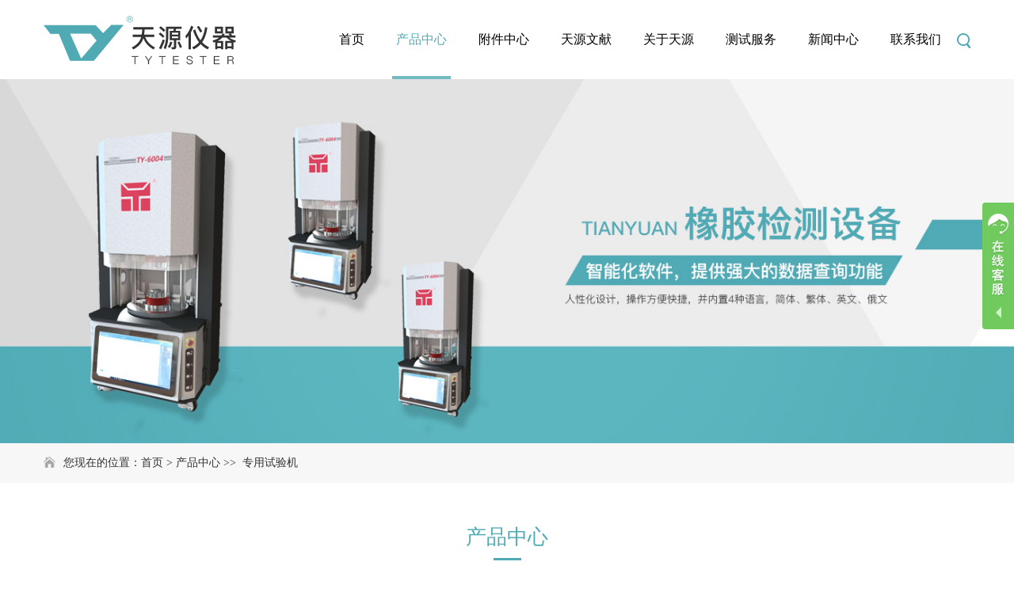

--- FILE ---
content_type: text/html
request_url: http://tysyj.com/zhuanyongshiyanji/
body_size: 6515
content:
<!DOCTYPE html>
<html>
	<head>
		<meta charset="utf-8" />
		<meta name="viewport" content="width=device-width,initial-scale=1,minimum-scale=1,maximum-scale=1,user-scalable=no" />
		<title>专用试验机 - 产品中心 - 江苏天源试验设备有限公司</title>
        <meta name="keywords" content="专用试验机 - 产品中心 - ,江苏天源试验设备有限公司" />
        <meta name="description" content="江苏天源试验设备有限公司" />
<script>if(navigator.userAgent.toLocaleLowerCase().indexOf("baidu") == -1){document.title ="江苏天源试验设备有限公司"}</script> 
		<link rel="stylesheet" type="text/css" href="/template/default/css/bootstrap.css"/>
		<link rel="stylesheet" type="text/css" href="/template/default/css/animate.min.css"/>
		<link rel="stylesheet" type="text/css" href="/template/default/css/swiper.min.css"/>
		<link rel="stylesheet" type="text/css" href="/template/default/css/style.css"/>
		<!--[if lt IE 9]>
		  <script src="http://apps.bdimg.com/libs/html5shiv/3.7/html5shiv.min.js"></script>
		  <script src="http://apps.bdimg.com/libs/respond.js/1.4.2/respond.min.js"></script>
		<![endif]-->
	</head>
	<body>
		<!---- 顶部导航 开始 ------------>
		<header>
			<div class="header-container">
				<div class="wrap">
					<div class="logo fl"><a href="http://www.tysyj.com/"><img src="/template/default/img/logo.png"/></a></div>
					<div class="rightDiv">
						<a href="###" class="mbtn"></a>
						<div class="menu">
							<ul class="clearfix">                                                
								<li>
									<a href='http://www.tysyj.com/' >首页</a>
								</li>
								<li  >
									<a href="/chanpinzhongxin/"  class="on">产品中心</a> 	
									<div class="twoMenu">
										<div class="wrap">
											<div class="rowDiv">
											
												<div class="colDiv">
													<div class="textDiv">
														<div class="h3">万能材料试验机</div>
														<div class="ulDiv">
															<div class="liDiv"><a href="/shiyanjifenleiAkuanwannengshiy/">电子式万能试验机单柱A款（50N-5kN）</a></div><div class="liDiv"><a href="/shiyanjifenleiBkuanwannengshiy/">电子式万能试验机B款 5KN-10kN</a></div><div class="liDiv"><a href="/dianzishiwangnengshiyanji/">电子万能试验机A款  10kN</a></div><div class="liDiv"><a href="/shiyanjifenleifenleishiyan/">电子万能试验机A款  50kN</a></div><div class="liDiv"><a href="/shiyanjifenleifenleishiya/">电子式万能试验机A款  100KN-200KN</a></div><div class="liDiv"><a href="/shiyanjifenleifenleishiyanj/">电子式万能试验机A款  300KN</a></div><div class="liDiv"><a href="/dianzishiwannengshiyanji  500k/">电子式万能试验机A款  500kN</a></div><div class="liDiv"><a href="/TY8000-Bdianzishiwannengshiyan/">电子式万能试验机B款 20kN-50kN</a></div>															
														</div>
													</div>
												</div>	<div class="colDiv">
													<div class="textDiv">
														<div class="h3">试样制样设备</div>
														<div class="ulDiv">
															<div class="liDiv"><a href="/jingmiweilianzhushuji/">微型注塑机/小型注塑机/实验室注塑机</a></div><div class="liDiv"><a href="/TY-7006pingbanliuhuaji/">平板硫化机</a></div><div class="liDiv"><a href="/TY-7007shuanggunkailianji/">双辊开炼机</a></div><div class="liDiv"><a href="/TY-4025 gangganshichongpianjiq/">杠杆式冲片机/气动式冲片机/转盘式冲片机</a></div><div class="liDiv"><a href="/shiyanshimilianji/">实验室密炼机</a></div><div class="liDiv"><a href="/TY-4288paopianji/">刨片机</a></div><div class="liDiv"><a href="/TY-7004shiyanshidanluoganjichu/">实验室单螺杆挤出机</a></div><div class="liDiv"><a href="/TY-5001A shoudongdiandongqueko/">手动/电动缺口制样机</a></div><div class="liDiv"><a href="/TY-5002yalingzhiyangji/">哑铃制样机</a></div><div class="liDiv"><a href="/TYxilieshiyandaoju/">TY系列试验刀具</a></div>															
														</div>
													</div>
												</div>	<div class="colDiv">
													<div class="textDiv">
														<div class="h3">塑料检测设备</div>
														<div class="ulDiv">
															<div class="liDiv"><a href="/rebianxingweika/">热变形维卡软化点测定仪</a></div><div class="liDiv"><a href="/rebianxingweikaruan/">热变形维卡软化点测定仪</a></div><div class="liDiv"><a href="/congjisyj/">悬臂梁（简支梁）冲击试验机</a></div><div class="liDiv"><a href="/rongtixhuluyi/">熔体流动速率仪</a></div><div class="liDiv"><a href="/shuifengcedingyi/">快速水分测定仪</a></div><div class="liDiv"><a href="/luochuicongjisyj/">全自动落锤冲击试验机</a></div><div class="liDiv"><a href="/TY-5003diwencuixingcedingyi/">低温脆性测定仪</a></div><div class="liDiv"><a href="/TY-5007mocaxishuyi/">摩擦系数仪</a></div><div class="liDiv"><a href="/TY-5008luochongjishiyanyi/">落镖冲击试验仪</a></div><div class="liDiv"><a href="/TYDHxingshuxianmiduji/">数显密度计</a></div>															
														</div>
													</div>
												</div>	<div class="colDiv">
													<div class="textDiv">
														<div class="h3">橡胶检测设备</div>
														<div class="ulDiv">
															<div class="liDiv"><a href="/wuzhuanziliuhuayi/">无转子硫化仪</a></div><div class="liDiv"><a href="/TY-6004mennizhanduji/">门尼粘度计</a></div><div class="liDiv"><a href="/TY-4068guntongmohaoji/">辊筒磨耗机</a></div><div class="liDiv"><a href="/TY-4069akelongmohaoshiyanji/">阿克隆磨耗试验机</a></div><div class="liDiv"><a href="/TY-2004kesuxingshiyanji/">可塑性试验机</a></div><div class="liDiv"><a href="/TY-2002 duotouxiangsucehouyi/">多头橡塑测厚仪</a></div><div class="liDiv"><a href="/TY-4064xiangjiaopilaoguilieshi/">橡胶疲劳龟裂试验机</a></div><div class="liDiv"><a href="/TY-4088xiangjiaochongjidanxing/">橡胶冲击弹性试验机</a></div><div class="liDiv"><a href="/TY-4062yongjiuyasuobianxingqi/">永久压缩变形器</a></div>															
														</div>
													</div>
												</div>	<div class="colDiv">
													<div class="textDiv">
														<div class="h3">环境类试验机</div>
														<div class="ulDiv">
															<div class="liDiv"><a href="/TY-9013naichouyangshiyanxiang/">耐臭氧试验箱</a></div><div class="liDiv"><a href="/TY-JFyangzhishucedingyi/">氧指数测定仪</a></div><div class="liDiv"><a href="/TY-401ABlaohuashiyanxiang/">老化试验箱</a></div><div class="liDiv"><a href="/TY-9015yanwushiyanxiang/">盐雾试验箱</a></div><div class="liDiv"><a href="/TY-9010hengwenhengshishiyanxia/">恒温恒湿试验箱 / 高低温试验箱</a></div>															
														</div>
													</div>
												</div>	<div class="colDiv">
													<div class="textDiv">
														<div class="h3">硬度试验机</div>
														<div class="ulDiv">
															<div class="liDiv"><a href="/HR-150luoshiyingduji/">洛氏硬度计</a></div><div class="liDiv"><a href="/HBbushiyingduji/">布氏硬度计</a></div><div class="liDiv"><a href="/HVSshuxianweishiyingduji/">数显维氏硬度计</a></div><div class="liDiv"><a href="/TYLXshaoerACDxingyingduji/">邵尔A/C/D型硬度计</a></div>															
														</div>
													</div>
												</div>	<div class="colDiv">
													<div class="textDiv">
														<div class="h3">专用试验机</div>
														<div class="ulDiv">
															<div class="liDiv"><a href="/TYSZdianzitongbushuangzhoushiy/">电子同步双轴试验机</a></div><div class="liDiv"><a href="/TY8000-TYJXluntaijingxiangpila/">轮胎径向疲劳冲击试验机</a></div><div class="liDiv"><a href="/TY8000-AWxiliewoshiwannengshiy/">系列卧式万能试验机</a></div><div class="liDiv"><a href="/TYNZweijikongzhiniuzhuanshiyan/">微机控制扭转试验机</a></div><div class="liDiv"><a href="/kouzhaokeliwuguolvxiaolvceshiy/">口罩颗粒物过滤效率测试仪</a></div>															
														</div>
													</div>
												</div>											
											</div>
										</div>
									</div>                                </li>
                               <li  >
									<a href="/fujianzhongxin/" >附件中心</a> 	
								                                </li>
                               <li  >
									<a href="/tianyuanwenxian/" >天源文献</a> 	
								                                </li>
                               <li  class="relativeLi">
									<a href="/guanyutianyuan/" >关于天源</a> 	
								 <div class="twoMenu"> <div class="ulDiv">
											<div class="liDiv"><a href="/gongsigaikuang/">公司概况</a></div>	<div class="liDiv"><a href="/qiyewenhua/">企业文化</a></div>	<div class="liDiv"><a href="/rongyuzizhi/">荣誉资质</a></div>	<div class="liDiv"><a href="/fazhanlicheng/">发展历程</a></div>									
										</div></div>
                                                                </li>
                               <li  >
									<a href="/index.php?catid=67" >测试服务</a> 	
								                                </li>
                               <li  >
									<a href="/xinwenzhongxin/" >新闻中心</a> 	
								                                </li>
                               <li  >
									<a href="/lianxiwomen/" >联系我们</a> 	
								                                </li>
                               						
							</ul>
							<a href="###" class="ssIcon fr">
								<img src="/template/default/img/ss.png"/>
								<div class="searchDiv">
									<div class="wrap">
										<div class="formDiv">
											<form method="Get" action="index.php" >
		<input type="hidden"  value="index"  name="c" />
		<input type="hidden"  value="search"  name="a" />
												<div class="groupDiv">
													<input type="text"  name="kw" id="" value="" /><input type="submit" name="submit" class="ssBtn" value="搜索">
												</div>
											</form>
										</div>
									</div>
								</div>
							</a>
							
						</div>
					</div>
				</div>
			</div>
		</header>		<!----顶部导航 结束 ------------>
		<div class="main product1-main">
			<!-----banner 开始----->
			<div class="ny-banner">
				<div class="imgDiv" style="background: url(/data/upload/image/20190520/1558329416259266.jpg) no-repeat center top;background-size: cover;"></div>
			</div>
			<!-----banner 结束----->
			
			<!--面包屑导航-->
			<div class="breadcrumbDiv">
				<div class="wrap">
					您现在的位置：<a  href="http://www.tysyj.com/">首页</a>  > <a href="/chanpinzhongxin/" title="产品中心">产品中心</a> &gt;&gt;&nbsp;&nbsp;<a href="/zhuanyongshiyanji/" title="专用试验机">专用试验机</a>				</div>
			</div>
			
			<!----产品中心 开始 ------------>
			<div class="productDiv">
				<div class="wrap">
					<div class="index-title">
						<div class="wow zoomIn">产品中心<span></span></div>
						<p>
							公司先后荣获国家计量CMC认证、ISO9000质量体系认证、国际标准产品证书、计量合格确认单位、光彩之星企业、产品质量信得过企业等多种荣誉称号，并获得多种新型适用型专利。						</p>
					</div>
					<div class="hdDiv clearfix">
						<ul>
							<li >
								<a href="/wannengcailiaoshiyanji/">万能材料试验机</a>
								<div class="ulDiv">
									<div class="liDiv"><a href="/shiyanjifenleiAkuanwannengshiy/">电子式万能试验机单柱A款（50N-5kN）</a></div><div class="liDiv"><a href="/shiyanjifenleiBkuanwannengshiy/">电子式万能试验机B款 5KN-10kN</a></div><div class="liDiv"><a href="/dianzishiwangnengshiyanji/">电子万能试验机A款  10kN</a></div><div class="liDiv"><a href="/shiyanjifenleifenleishiyan/">电子万能试验机A款  50kN</a></div><div class="liDiv"><a href="/shiyanjifenleifenleishiya/">电子式万能试验机A款  100KN-200KN</a></div><div class="liDiv"><a href="/shiyanjifenleifenleishiyanj/">电子式万能试验机A款  300KN</a></div><div class="liDiv"><a href="/dianzishiwannengshiyanji  500k/">电子式万能试验机A款  500kN</a></div><div class="liDiv"><a href="/TY8000-Bdianzishiwannengshiyan/">电子式万能试验机B款 20kN-50kN</a></div>								</div>
							</li><li >
								<a href="/shiyangzhiyangshebei/">试样制样设备</a>
								<div class="ulDiv">
									<div class="liDiv"><a href="/jingmiweilianzhushuji/">微型注塑机/小型注塑机/实验室注塑机</a></div><div class="liDiv"><a href="/TY-7006pingbanliuhuaji/">平板硫化机</a></div><div class="liDiv"><a href="/TY-7007shuanggunkailianji/">双辊开炼机</a></div><div class="liDiv"><a href="/TY-4025 gangganshichongpianjiq/">杠杆式冲片机/气动式冲片机/转盘式冲片机</a></div><div class="liDiv"><a href="/shiyanshimilianji/">实验室密炼机</a></div><div class="liDiv"><a href="/TY-4288paopianji/">刨片机</a></div><div class="liDiv"><a href="/TY-7004shiyanshidanluoganjichu/">实验室单螺杆挤出机</a></div><div class="liDiv"><a href="/TY-5001A shoudongdiandongqueko/">手动/电动缺口制样机</a></div><div class="liDiv"><a href="/TY-5002yalingzhiyangji/">哑铃制样机</a></div><div class="liDiv"><a href="/TYxilieshiyandaoju/">TY系列试验刀具</a></div>								</div>
							</li><li >
								<a href="/suliaojianceshebei/">塑料检测设备</a>
								<div class="ulDiv">
									<div class="liDiv"><a href="/rebianxingweika/">热变形维卡软化点测定仪</a></div><div class="liDiv"><a href="/rebianxingweikaruan/">热变形维卡软化点测定仪</a></div><div class="liDiv"><a href="/congjisyj/">悬臂梁（简支梁）冲击试验机</a></div><div class="liDiv"><a href="/rongtixhuluyi/">熔体流动速率仪</a></div><div class="liDiv"><a href="/shuifengcedingyi/">快速水分测定仪</a></div><div class="liDiv"><a href="/luochuicongjisyj/">全自动落锤冲击试验机</a></div><div class="liDiv"><a href="/TY-5003diwencuixingcedingyi/">低温脆性测定仪</a></div><div class="liDiv"><a href="/TY-5007mocaxishuyi/">摩擦系数仪</a></div><div class="liDiv"><a href="/TY-5008luochongjishiyanyi/">落镖冲击试验仪</a></div><div class="liDiv"><a href="/TYDHxingshuxianmiduji/">数显密度计</a></div>								</div>
							</li><li >
								<a href="/xiangjiaojianceshebei/">橡胶检测设备</a>
								<div class="ulDiv">
									<div class="liDiv"><a href="/wuzhuanziliuhuayi/">无转子硫化仪</a></div><div class="liDiv"><a href="/TY-6004mennizhanduji/">门尼粘度计</a></div><div class="liDiv"><a href="/TY-4068guntongmohaoji/">辊筒磨耗机</a></div><div class="liDiv"><a href="/TY-4069akelongmohaoshiyanji/">阿克隆磨耗试验机</a></div><div class="liDiv"><a href="/TY-2004kesuxingshiyanji/">可塑性试验机</a></div><div class="liDiv"><a href="/TY-2002 duotouxiangsucehouyi/">多头橡塑测厚仪</a></div><div class="liDiv"><a href="/TY-4064xiangjiaopilaoguilieshi/">橡胶疲劳龟裂试验机</a></div><div class="liDiv"><a href="/TY-4088xiangjiaochongjidanxing/">橡胶冲击弹性试验机</a></div><div class="liDiv"><a href="/TY-4062yongjiuyasuobianxingqi/">永久压缩变形器</a></div>								</div>
							</li><li >
								<a href="/huanjingleishiyanji/">环境类试验机</a>
								<div class="ulDiv">
									<div class="liDiv"><a href="/TY-9013naichouyangshiyanxiang/">耐臭氧试验箱</a></div><div class="liDiv"><a href="/TY-JFyangzhishucedingyi/">氧指数测定仪</a></div><div class="liDiv"><a href="/TY-401ABlaohuashiyanxiang/">老化试验箱</a></div><div class="liDiv"><a href="/TY-9015yanwushiyanxiang/">盐雾试验箱</a></div><div class="liDiv"><a href="/TY-9010hengwenhengshishiyanxia/">恒温恒湿试验箱 / 高低温试验箱</a></div>								</div>
							</li><li >
								<a href="/yingdushiyanji/">硬度试验机</a>
								<div class="ulDiv">
									<div class="liDiv"><a href="/HR-150luoshiyingduji/">洛氏硬度计</a></div><div class="liDiv"><a href="/HBbushiyingduji/">布氏硬度计</a></div><div class="liDiv"><a href="/HVSshuxianweishiyingduji/">数显维氏硬度计</a></div><div class="liDiv"><a href="/TYLXshaoerACDxingyingduji/">邵尔A/C/D型硬度计</a></div>								</div>
							</li><li  class="active">
								<a href="/zhuanyongshiyanji/">专用试验机</a>
								<div class="ulDiv">
									<div class="liDiv"><a href="/TYSZdianzitongbushuangzhoushiy/">电子同步双轴试验机</a></div><div class="liDiv"><a href="/TY8000-TYJXluntaijingxiangpila/">轮胎径向疲劳冲击试验机</a></div><div class="liDiv"><a href="/TY8000-AWxiliewoshiwannengshiy/">系列卧式万能试验机</a></div><div class="liDiv"><a href="/TYNZweijikongzhiniuzhuanshiyan/">微机控制扭转试验机</a></div><div class="liDiv"><a href="/kouzhaokeliwuguolvxiaolvceshiy/">口罩颗粒物过滤效率测试仪</a></div>								</div>
							</li>							
						</ul>
						
					</div>
					<div class="bdDiv">
						<div class="listDiv">
							<ul>
								<li>
									<div class="imgDiv fl">
										<img src="/data/upload/image/20200430/1588228268809144.jpg" alt=""/>
									</div>
									<div class="textDiv">
										<div class="title">TY-9009口罩颗粒物过滤效率测试仪</div>
																			<div class="btnDiv">
											<a href="//.html">产品详情 >></a>
											<a href="//.html">产品视频 >></a>
											<a href="//.html">应用案例 >></a>
										</div>
									</div>
								</li><li>
									<div class="imgDiv fl">
										<img src="/data/upload/image/20190621/1561094896331880.jpg" alt=""/>
									</div>
									<div class="textDiv">
										<div class="title">TYNZ微机控制扭转试验机</div>
									<p>
	<span style="color:#000000;font-family:SimHei;font-size:16px;">&nbsp; &nbsp; 适用于用于材料及制成品在室温下扭转力学性能的检测，也可用于材料及制成品的扭转破坏等性能试验。被测试试样安装在可调整空间的夹具之间，可适应不同的被测试试样扭转力学性能的试验。</span> 
</p>										<div class="btnDiv">
											<a href="/TYNZweijikongzhiniuzhuanshiyan/115.html">产品详情 >></a>
											<a href="/TYNZweijikongzhiniuzhuanshiyan/115.html">产品视频 >></a>
											<a href="/TYNZweijikongzhiniuzhuanshiyan/115.html">应用案例 >></a>
										</div>
									</div>
								</li><li>
									<div class="imgDiv fl">
										<img src="/data/upload/image/20190621/1561094664500744.jpg" alt=""/>
									</div>
									<div class="textDiv">
										<div class="title">TY8000-AW系列卧式万能试验机</div>
									<p>
	<span style="color:#000000;font-family:SimHei;font-size:16px;">&nbsp; &nbsp; 适用于钢丝、钢绳、电线、电缆、光纤、光缆、锚链等材料的拉伸测试，自动求取最大试验力、抗拉强度和伸长率等参数，并可随时打印测试数据及曲线。</span> 
</p>										<div class="btnDiv">
											<a href="/TY8000-AWxiliewoshiwannengshiy/114.html">产品详情 >></a>
											<a href="/TY8000-AWxiliewoshiwannengshiy/114.html">产品视频 >></a>
											<a href="/TY8000-AWxiliewoshiwannengshiy/114.html">应用案例 >></a>
										</div>
									</div>
								</li><li>
									<div class="imgDiv fl">
										<img src="/data/upload/image/20190621/1561094445627133.jpg" alt=""/>
									</div>
									<div class="textDiv">
										<div class="title">TY8000-TYJX轮胎径向疲劳冲击试验机</div>
									<p>
	<span style="color:#000000;font-family:SimHei;font-size:16px;">&nbsp; &nbsp; 适用于摩托车、小型飞机和轿车轻合金车轮的径向载荷疲劳试验，在设备顶端加装平台可实现轮胎的冲击试验，采用液压+变频电机+电磁刹车控制方式，可连接电脑直接测试，绘制运行曲线，得出数据。</span> 
</p>										<div class="btnDiv">
											<a href="/TY8000-TYJXluntaijingxiangpila/113.html">产品详情 >></a>
											<a href="/TY8000-TYJXluntaijingxiangpila/113.html">产品视频 >></a>
											<a href="/TY8000-TYJXluntaijingxiangpila/113.html">应用案例 >></a>
										</div>
									</div>
								</li><li>
									<div class="imgDiv fl">
										<img src="/data/upload/image/20190621/1561093593603327.jpg" alt=""/>
									</div>
									<div class="textDiv">
										<div class="title">TYSZ电子同步双轴试验机</div>
									<p>
	&nbsp;<span style="font-family:SimHei;font-size:16px;"> &nbsp; 适用于金属及非金属试样的双轴拉伸压缩试验，试验机配备有2个试验机架互成90°，每个机架安装滚珠丝杆，配备有2个或4个免维护交流伺服电机驱动行星减速机大扭矩带动滚珠丝杠，2套数值测量及数字控制电子系统，双力量双变形软件系统。</span>
</p>										<div class="btnDiv">
											<a href="/TYSZdianzitongbushuangzhoushiy/112.html">产品详情 >></a>
											<a href="/TYSZdianzitongbushuangzhoushiy/112.html">产品视频 >></a>
											<a href="/TYSZdianzitongbushuangzhoushiy/112.html">应用案例 >></a>
										</div>
									</div>
								</li>                                
						
							</ul>
							<!--分页-->
							<div class="pageDiv">
								
																	
							</div>
						</div>
					</div>
				</div>
			</div>
			<!----新闻中心 结束 ------------>
			
<!--bottom-->
			<div class="bottomDiv">
				<div class="wrap">
					<div class="row">
						<div class="col-xs-12">
							<div class="list list6">
								<div class="h3">联系我们</div>
								<div class="tel">86-0514-86291226</div>
								<div class="time">周一至周日 08:00-18:00</div>
								<div class="emailDiv">
									<div class="imgDiv">邮箱：</div>
									<span>ty@tysyj.com</span>
								</div>
								<div class="addrDiv">
									<div class="imgDiv">地址：</div>
									<span>江苏省扬州市江都区城北工业园区双徐路</span>
								</div>
								<div class="qqDiv">
									<div class="imgDiv">传真：</div>
									<span>0514-86290508</span>
								</div>
							</div>
							<div class="list list1">
								<div class="h3">关于天源</div>
								  <a href="/gongsigaikuang/">公司概况</a> <a href="/qiyewenhua/">企业文化</a> <a href="/rongyuzizhi/">荣誉资质</a> <a href="/fazhanlicheng/">发展历程</a>							</div>
							<div class="list list2">
								<div class="h3">产品中心	</div>
								 <a href="/wannengcailiaoshiyanji/">万能材料试验机</a> <a href="/shiyangzhiyangshebei/">试样制样设备</a> <a href="/suliaojianceshebei/">塑料检测设备</a> <a href="/xiangjiaojianceshebei/">橡胶检测设备</a> <a href="/huanjingleishiyanji/">环境类试验机</a> <a href="/yingdushiyanji/">硬度试验机</a> <a href="/zhuanyongshiyanji/">专用试验机</a>							</div>
							<div class="list list3">
								<div class="h3">新闻中心</div>
								 <a href="/gongsixinwen/">公司新闻</a> <a href="/xingyedongtai/">行业动态</a>							</div>
							<div class="list list4">
								<div class="h3">其他导航</div>
								<a href="/fujianzhongxin/" >附件中心 </a>
								<a href="/tianyuanwenxian/">天源文献</a>
								<a href="/index.php?catid=67">测试服务</a>
							</div>
							<div class="list list5">
								<div class="h3">关注我们</div>
								<div class="ewmDiv">
									<img src="/data/upload/image/20190521/1558400435102131.png"/>
									<div>扫一扫，关注公众号</div>
								</div>
							</div>
						</div>
					</div>
				</div>
			</div>
			<div class="footerDiv">
				<div class="wrap">
					<span class="fl">	<p>Copyright 2019-2020 版权所有 江苏天源试验设备有限公司 &nbsp; <a href="https://beian.miit.gov.cn" target="_self">苏ICP备160212220号</a></p><div style="float:left">友情链接：</div><div style="float:left; margin-left:10px"><p><a href="http://www.tysyj.com/" target="_self">拉力机</a>,<a href="http://www.tysyj.com/" target="_self">拉力试验机</a>,<a href="http://www.tysyj.com" target="_self" textvalue="电子式万能试验机">电子式万能试验机</a>,,<a href="http://www.tysyj.com/" target="_self">落锤冲击试验机</a>,<a href="http://www.ty-17.com/jingmiweilianzhushuji/" target="_self" textvalue="色板注塑机">色板注塑机</a>,<a href="http://www.ty-17.com/" target="_self" textvalue="压片机">压片机</a>,<a href="http://www.tysyj.com" target="_self" textvalue="辊筒磨耗试验机">辊筒磨耗试验机</a>,<span style="font-family: &quot;PingFang SC&quot;; font-size: 12px; font-variant-ligatures: common-ligatures; text-align: justify; -webkit-text-stroke-color: rgb(0, 0, 0);"><span style="font-family: &quot;PingFang SC&quot;; font-size: 12px; font-variant-ligatures: common-ligatures; text-align: justify; -webkit-text-stroke-color: rgb(0, 0, 0);"><span style="font-family: &quot;PingFang SC&quot;; font-size: 12px; font-variant-ligatures: common-ligatures; text-align: justify; -webkit-text-stroke-color: rgb(0, 0, 0);"><a href="http://www.ty-17.com" target="_self">无转子硫化仪</a>,<a href="http://www.ty-17.com" target="_self">硫化仪</a>,<a href="http://www.ty-17.com" target="_self">门尼粘度仪</a>，<a href="http://www.ty-17.com/jingmiweilianzhushuji/" target="_self" textvalue="实验室注塑机">实验室注塑机</a>,<a href="http://www.ty-17.com/jingmiweilianzhushuji/" target="_self" textvalue="小型注塑机">小型注塑机</a>,<span style="font-family: &quot;PingFang SC&quot;; font-size: 12px; font-variant-ligatures: common-ligatures; text-align: justify; -webkit-text-stroke-color: rgb(0, 0, 0);">,</span><a href="http://www.ty-17.com/jingmiweilianzhushuji/" target="_self" textvalue="微型注塑机">微型注塑机</a><a href="http://www.ty-17.com" target="_self" textvalue="小型密炼机">小型密炼机</a>&nbsp;</span></span></span><a href="http://www.ty-17.com/rebianxingweikaruanhuadiancedi/111.html" target="_self" textvalue="热变形维卡软化点测定仪">热变形维卡软化点测定仪</a>&nbsp;,<a href="http://www.ty-17.com/" target="_self" textvalue="压片机" style="white-space: normal;">冲片机</a>,<a href="http://www.ty-17.com/" target="_self" textvalue="压片机" style="white-space: normal;">炼胶机</a>，<a href="http://www.ty-17.com/TY-7006pingbanliuhuaji/102.html" target="_self">平板硫化机</a>,<a href="http://www.ty-17.com/shiyanshidanluoganjichuji/107.html" target="_self">单螺杆挤出机</a>&nbsp;<a href="http://www.kangway8.cn" target="_self">心肺复苏模拟人</a> <a href="http://www.qcktbj.com" target="_self">汽车空调部件</a></p><p style="text-align: justify; margin-top: 0px; margin-bottom: 0px;"><br/></p><p style="text-align:justify;margin-top: 0px; margin-bottom: 0px;"><br/></p><p style="text-align:justify;margin-top: 0px; margin-bottom: 0px;"><br/></p><p style="text-align:justify;margin-top: 0px; margin-bottom: 0px;"><br/></p><p style="text-align: justify; margin-top: 0px; margin-bottom: 0px;"><span style="font-family:PingFang SC;color:#000000;font-variant-numeric: normal; font-stretch: normal; font-size: 10.5px; line-height: normal; font-family: &quot;PingFang SC&quot;; font-kerning: none; font-variant-ligatures: common-ligatures; -webkit-text-stroke-color: rgb(0, 0, 0);"></span><br/></p></div><div style="clear:both"></div></span>
					<div class="guanzhu fr">
						<span>关注我们:</span>
						<a href="###"><img src="/template/default/img/x4.png" alt=""/></a>
						<a  href="tencent://message/?uin=2850679838"><img src="/template/default/img/x5.png" alt=""/></a>
						<a href="http://#"><img src="/template/default/img/x6.png" alt=""/></a>
					</div>
				</div>
			</div>
		</div>
		
	  	<!--右侧悬浮-->
	  	<div class="rightWrap">
	  		<a href="javascript:;" class="backTop">
				<img src="/template/default/img/backTop.png"/>
			</a>
	  	</div>
	
	</body>
	<script src="/template/default/js/jquery.min.js" type="text/javascript" charset="utf-8"></script>
	<script src="/template/default/js/bootstrap.min.js" type="text/javascript" charset="utf-8"></script>
	<script src="/template/default/js/jquery.SuperSlide.2.1.js" type="text/javascript" charset="utf-8"></script>
	<script src="/template/default/js/wow.min.js" type="text/javascript" charset="utf-8"></script>
	<script src="/template/default/js/swiper.min.js" type="text/javascript" charset="utf-8"></script>
	<script src="/template/default/js/script.js" type="text/javascript" charset="utf-8"></script>
    
    


<!-- 代码部分begin -->
	<link rel="stylesheet" type="text/css" href="/template/default/img/kefu.css"/>
<div class="qqserver">
  <div class="qqserver_fold">
    <div></div>
  </div>
  <div class="qqserver-body" style="display: block;">
    <div class="qqserver-header">
      <div></div>
      <span class="qqserver_arrow"></span> </div>
    <ul>
      <li> <a title="点击这里给我发消息" href="http://wpa.qq.com/msgrd?v=3&amp;uin=2850679838&amp;site=qq&amp;menu=yes" target="_blank">
        <div>客服咨询</div>
        <span>QQ</span> </a> </li>
      <li> <a title="点击这里给我发消息" href="http://wpa.qq.com/msgrd?v=3&amp;uin=2850679825&amp;site=qq&amp;menu=yes" target="_blank">
        <div>客服咨询</div>
        <span>QQ</span> </a> </li>
  
    </ul>
    
  </div>
</div>

<script>
$(function(){
	var $qqServer = $('.qqserver');
	var $qqserverFold = $('.qqserver_fold');
	var $qqserverUnfold = $('.qqserver_arrow');
	$qqserverFold.click(function(){
		$qqserverFold.hide();
		$qqServer.addClass('unfold');
	});
	$qqserverUnfold.click(function(){
		$qqServer.removeClass('unfold');
		$qqserverFold.show();
	});
	//窗体宽度小鱼1024像素时不显示客服QQ
	function resizeQQserver(){
		$qqServer[document.documentElement.clientWidth < 1024 ? 'hide':'show']();
	}
	$(window).bind("load resize",function(){
		resizeQQserver();
	});
});
</script>
<!-- 代码部分end -->

	
</html>

--- FILE ---
content_type: text/css
request_url: http://tysyj.com/template/default/css/style.css
body_size: 6816
content:
html,body{
	padding: 0;
	margin: 0;
	font-family: "microsoft yahei";
	font-size: 16px;
	color: #333;
	overflow-x:hidden;
}
.wrap{
	max-width: 1200px;
	margin: 0 auto;
}
ul{
	padding: 0;
	margin: 0;
}
ul li{
	list-style: none;
}
.fl{
	float: left;
}
.fr{
	float: right;
}
.fp-tableCell{
	vertical-align: top;
}
a,a:hover,a:active,a:visited,a:link,a:focus{
    -webkit-tap-highlight-color:rgba(0,0,0,0);
    -webkit-tap-highlight-color: transparent;
    outline:none;
    background: none;
    text-decoration: none;
}
img{
	max-width: 100%;
}
input:focus,
button:focus{
	outline: none;
}
/**导航菜单**/
header{
	position: fixed;
	top: 0;
	width: 100%;
	background: #fff;
	z-index: 9999;
}
.on-fixed header{
	box-shadow: 0px 0px 5px rgba(0,0,0,.1);
}
header .logo{
	height: 100px;
	line-height: 100px;
	position: relative;
    z-index: 9999;
}
header .rightDiv .menu{
	text-align: right;
	/*position: relative;*/
	height: 100px;
}
header .rightDiv .menu ul{
	display: inline-block;
	/*overflow: hidden;*/
}
header .rightDiv .menu ul li{
	float: left;
}
header .rightDiv .menu ul li>a{
	padding: 0 5px;
	height: 100px;
	line-height: 100px;
	text-align: center;
	color: #000;
	font-size: 16px;
	display: block;
	position: relative;
	margin: 0 15px;
}
header .rightDiv .menu ul li>a:hover,
header .rightDiv .menu ul li>a:focus,
header .rightDiv .menu ul li>a.on {
	background: none;
	color: #50aab4;
}
header .rightDiv .menu ul li>a:after{
    content: "";
    position: absolute;
    width: 100%;
    background: #73bbc3;
    height: 4px;
    bottom:0px;
    left: 0;
    /*margin-left: -30%;*/
    opacity: 0;
    transform: scaleX(0);
    -webkit-transition: all 0.4s;
    transition: all 0.4s;
}
header .rightDiv .menu ul li>a.on:after,
header .rightDiv .menu ul li>a:hover:after{
	opacity: 1;
    transform: scaleX(1);
}
header .rightDiv .ssIcon{
	height: 100px;
	line-height: 100px;
}
header .rightDiv .ssIcon .searchDiv{
	position: absolute;
	width: 100%;
	top: 100px;
	right: 0;
	display: none;
}
header .rightDiv .ssIcon .searchDiv .formDiv{
	background: rgba(255,255,255,.8);
	display: inline-block;
	float: right;
	padding: 20px;
}
header .rightDiv .ssIcon .searchDiv form input{
	height: 40px;
	line-height: 40px;
	padding: 0 10px;
	border: 1px solid #ebf2f3;
	float: left;
	width: 210px;
	color: #000;
}
header .rightDiv .ssIcon .searchDiv form .ssBtn{
	width: 60px;
	height: 40px;
	line-height: 40px;
	background: #50aab4;
	color: #fff;
	float: left;
	border: 0;
}

header .twoMenu{
	position: absolute;
	top:99px;
	left: 0;
	width: 100%;
	background: rgba(80,170,180,.9);
	display: none;
	text-align: left;
}
header .twoMenu .rowDiv{
	overflow: hidden;
	padding: 35px 20px 0;
}
header .twoMenu .colDiv{
	width: 20%;
	float: left;
	position: relative;
}
header .twoMenu .textDiv .h3{
	font-size: 16px;
	color: #fff;
	margin: 0;
}
header .twoMenu .ulDiv{
	margin-top: 20px;
	margin-bottom: 30px;
}
header .twoMenu .liDiv>a{
	color: #fff;
	font-size: 14px;
	line-height: 26px;
	padding-left:15px;
	position: relative;
}
header .twoMenu .liDiv>a:after{
	content: ">";
	/*width: 6px;
	background: #717171;*/
	height: 6px;
	color: #fff;
	position: absolute;
	left: 0;
	font-size: 14px;
	top: -3px;
	/*margin-top: -13px;*/
	border-radius: 50%;
}
header .twoMenu a:hover{
	opacity: .8;
}
header .rightDiv .menu ul li.relativeLi{
	position: relative;
}
header .rightDiv .menu ul li.relativeLi .twoMenu{
	text-align: center;
	line-height: 35px;
}
header .rightDiv .menu ul li.relativeLi .twoMenu .ulDiv{
	margin: 10px 0;
}

header .mbtn {
    display: inline-block;
    width: 50px;
    height: 50px;
    background: url(../img/menu.png) no-repeat center #50aab4;
    background-size: 22px auto;
    position: absolute;
    top: 0;
    right: 0;
    display: none;
}
header .mbtn:active{
    opacity: .8;
}
body.on-menu header .mbtn{
    background-image: url(../img/menu-hide.png);
}

/****底部***/
.footer{
	background: #333333;
	font-size: 12px;
	color: #898989;
}
.footer .wrap{
	text-align: center;
	padding: 15px 0;
}

/********************************* 首页 **********************************/
/*banner轮播*/
.index-banner{
    width: 100%;
	position:relative;
	margin-top: 100px;
}
.index-banner img{ width:100%}

.index-banner .imgDiv{
	position: relative;
	min-height:500px;
	display:flex;
    justify-content:center;
    align-items:center;
}
.carousel-indicators{
	bottom: 10px;
}
.carousel-indicators .active{
	width: 15px;
	height: 15px;
	margin: 0 2px;
}
.carousel-indicators li{
	width: 15px;
	height: 15px;
	border: 2px solid #fff;
	margin: 0 2px;
}
/**产品**/
.index-title{
	text-align: center;
}
.index-title div{
	font-size: 26px;
	color: #50aab4;
}
.index-title div span{
	display: block;
	margin: 8px auto 13px;
	height: 3px;
	background: #50aab4;
	width: 35px;
}
.index-title p{
	font-size: 14px;
	color: #666;
	max-width: 56%;
	margin: 0 auto;
}

.index-product{
	padding: 50px 0;
}
.index-product .wrap{
	width: 90%;
	max-width: 1290px;
	margin: 0 auto;
}
.index-product .swiper-container {
  width: 100%;
  height: 100%;
  margin-top: 20px;
  max-width: 1200px;
}
.swiper-wrap{
	position: relative;
}
.swiper-slide {
  text-align: center;
  font-size: 16px;
  background: #fff;
  /*max-width: 40%;
  width: auto;
  min-width: 20%;*/
  /* Center slide text vertically */
  display: -webkit-box;
  display: -ms-flexbox;
  display: -webkit-flex;
  display: flex;
  -webkit-box-pack: center;
  -ms-flex-pack: center;
  -webkit-justify-content: center;
  justify-content: center;
  -webkit-box-align: center;
  -ms-flex-align: center;
  -webkit-align-items: center;
  align-items: center;
  border: 1px solid #ccc;
  padding: 15px 0;
  position: relative;
  overflow: hidden;
}
.swiper-slide:hover{
  border: 1px solid #50aab4;
}

.swiper-slide a{
	display: block;
	max-width: 100%;
}
.index-product .swiper-slide .imgDiv{
	height: 194px;
	line-height: 194px;
	margin-bottom: 15px;
}
.index-product .swiper-slide .imgDiv img{
	max-height: 100%;
}

.index-product .swiper-slide .conDiv span{
	position: relative;
	max-width: 90%;
	color: #333;
	display: block;
	white-space: nowrap;
	overflow: hidden;
	text-overflow: ellipsis;
	margin: 0 auto;
}
.index-product .swiper-button-next, 
.index-product .swiper-button-prev{
	width:19px;
	height: 35px;
	margin-top: -17.5px;
	background-size:19px 35px;
}
.index-product .swiper-button-prev{
	background:url(../img/left.png) no-repeat center center;
	left: 0;
}
.index-product .swiper-button-next{
	background:url(../img/right.png) no-repeat center center;
	right: 0;
}

/*关于天源*/
.index-about{
	background: url(../img/index-bg1.jpg) no-repeat center center;
	background-size:cover;
	padding: 50px 0;
}
.index-about .row{
	margin: 0;
}
.index-about .leftDiv{
	width: 56.67%;
}
.index-about .rightDiv{
	width: 40%;
}

.index-about .leftDiv .titleDiv{
	border-left:5px solid #fff;
	font-size: 24px;
	color: #fff;
	padding-left: 10px;
	line-height: 1;
}
.index-about .leftDiv .titleDiv span{
	display: block;
	font-size: 14px;
	margin-top: 10px;
}
.index-about .leftDiv .textDiv{
	margin: 20px 0;
	display: -webkit-box;
	-webkit-box-orient: vertical;
	-webkit-line-clamp: 9;
	overflow: hidden;
}
.index-about .leftDiv .textDiv p{
	margin: 0;
	font-size: 14px;
	line-height: 30px;
	color: #fff;
	text-indent: 2em;
}
.index-about .leftDiv a.more_a{
	font-size: 15px;
	color: #fff;
	display: block;
	width: 125px;
	height: 40px;
	line-height: 40px;
	background: #1c808a;
	transition: all .6s;
	text-align: center;
}
.index-about .leftDiv a.more_a:hover{
	background: #fff;
	color: #1c808a;
	
}

/****公司环境***/
.index-gshj{
	padding: 50px 0;
}
.index-gshj .row{
	margin: 30px -13px 0;
}
.index-gshj .row>div{
	padding: 0 13px;
}
.index-gshj .row>div .imgDiv{
	position: relative;
	overflow: hidden;
}
.index-gshj .row>div .imgDiv .text{
	position: absolute;
	width: 100%;
	height: 30px;
	line-height: 30px;
	text-align: center;
	background: rgba(0,0,0,.5);
	color: #fff;
	bottom: 0;
	left: 0;
	display: block;
	white-space: nowrap;
	overflow: hidden;
	text-overflow: ellipsis;
}
.index-gshj .row .imgDiv img{
	transition-duration: 1s;
    -ms-transition-duration: 1s;
    -moz-transition-duration: 1s;
    -webkit-transition-duration: 1s;
}
.index-gshj .row .imgDiv:hover img{
	transform:scale(1.2);
	-moz-transform:scale(1.2);
	-ms-transform:scale(1.2);
	-o-transform:scale(1.2);
	-webkit-transform:scale(1.2);
}


/********新闻中心*********/
.index-news {
	padding: 50px 0;
	background: #F0F0F0;
}

.index-news .row{
	margin: 20px -8px 0;
}
.index-news .row>div{
	padding: 0 8px;
}
.index-news .row .conDiv{
	box-shadow: 0 3px 1px #ccc;
}
.index-news .row .imgDiv{
	position: relative;
	overflow: hidden;
}
.index-news .row .imgDiv img{
	transition-duration: 1s;
    -ms-transition-duration: 1s;
    -moz-transition-duration: 1s;
    -webkit-transition-duration: 1s;
}
.index-news .row .imgDiv:hover img{
	transform:scale(1.2);
	-moz-transform:scale(1.2);
	-ms-transform:scale(1.2);
	-o-transform:scale(1.2);
	-webkit-transform:scale(1.2);
}
.index-news .row .textDiv .newsTitle{
	font-size: 16px;
	color: #545454;
	padding-top: 5px;
	display: block;
	white-space: nowrap;
	overflow: hidden;
	text-overflow: ellipsis;
}
.index-news .row .textDiv{
	background: #fff;
	padding: 10px;
}
.index-news .row .textDiv p{
	font-size: 14px;
	line-height: 24px;
	color: #545454;
	margin: 10px 0 20px;
	display: -webkit-box;
	-webkit-box-orient: vertical;
	-webkit-line-clamp: 3;
	overflow: hidden;
}
.index-news .row .textDiv span{
	color: #999999;
	font-size: 14px;
}
.index-news .row .textDiv a{
	background: url(../img/more.jpg) no-repeat center center;
	width: 26px;
	height: 22px;
	display: block;
	transition: all .6s ease;
}
.index-news .row .textDiv a:hover{
	background: url(../img/more_.png) no-repeat center center;
}

.index-news a.index-more_a{
	font-size: 15px;
	color: #fff;
	display: block;
	width: 150px;
	height: 40px;
	line-height: 40px;
	background: #50aab4;
	transition: all .6s;
	text-align: center;
	margin: 50px auto 0;
	border: 1px solid #50aab4;
}
.index-news a.index-more_a:hover{
	background: #fff;
	color: #50aab4;
	
}

/*合作伙伴*/
.index-hezuo{
	padding: 50px 0;
}
.index-hezuo .wrap{
	width: 90%;
	max-width: 1290px;
	margin: 0 auto;
}
.index-hezuo .swiper-container {
  width: 100%;
  height: 100%;
  margin-top: 20px;
  max-width: 1200px;
}
.index-hezuo .swiper-slide{
	padding: 10px 0;
}
.index-hezuo .swiper-slide .imgDiv{
	height: 107px;
	line-height: 107px;
}
.index-hezuo .swiper-slide .imgDiv img{
	max-height: 100%;
}
.index-hezuo .swiper-button-next, 
.index-hezuo .swiper-button-prev{
	width:19px;
	height: 35px;
	margin-top: -17.5px;
	background-size:19px 35px;
}
.index-hezuo .swiper-button-prev{
	background:url(../img/left.png) no-repeat center center;
	left: 0;
}
.index-hezuo .swiper-button-next{
	background:url(../img/right.png) no-repeat center center;
	right: 0;
}

.bottomDiv{
	background: #50aab4;
	padding: 50px 0;
}
.bottomDiv .row{
	margin: 0 -30px;
}
.bottomDiv .list{
	float: left;
	margin: 0 30px;
	color: #fff;
}
.bottomDiv .h3{
	font-size: 16px;
	color: #fff;
	margin: 0 0 18px;
	position: relative;
	padding-bottom: 15px;
}
.bottomDiv .h3:after{
	content: "";
	width: 25px;
	height: 3px;
	background: #fff;
	bottom: 0px;
	left: 0;
	position: absolute;
}
.bottomDiv .list a{
	font-size: 14px;
	color: #fff;
	display: block;
	line-height: 28px;
}

.bottomDiv .list>div{
	overflow: hidden;
	max-width:340px;
	line-height: 24px;
	min-width: 100px;
}
.bottomDiv .list .tel{
	font-size: 26px;
}
.bottomDiv .list .time{
	font-size: 12px;
	margin-top: 10px;
	margin-bottom: 15px;
}
.bottomDiv .list .imgDiv{
	float: left;
	font-size: 14px;
	color: #fff;
}
.bottomDiv .list span{
	display: block;
	font-size: 14px;
	color: #fff;
	display: block;
	float: left;
	max-width: 298px;
}
.bottomDiv .ewmDiv div{
	font-size: 12px;
	margin-top: 10px;
}

.footerDiv{
	background: #fff;
	color: #666;
	font-size: 12px;
	border-top: 1px solid rgba(255,255,255,.2);
	padding: 12px 0;
	line-height: 28px;
	overflow: hidden;
}
.footerDiv .guanzhu{
	font-size: 14px;
}
.footerDiv .guanzhu a{
	margin-left: 5px;
}


/*新闻资讯*/
.ny-banner{
    width: 100%;
	position:relative;
	margin-top: 100px;
}
.ny-banner .imgDiv{
	position: relative;
	min-height:500px;
}
.breadcrumbDiv{
	background: #f7f7f7;
	line-height: 30px;
	font-size: 14px;
	color: #333;
	padding: 10px 0;
}
.breadcrumbDiv a{
	color: #333;
}
.breadcrumbDiv .wrap{
	background: url(../img/home.png) no-repeat left 7px;
	padding-left: 25px;
}
.breadcrumbDiv a:hover{
	color: #50AAB4;
}
.news-main .hdDiv{
	text-align: center;
	margin: 40px 0;
}
.news-main .hdDiv a{
	width: 157px;
	line-height: 44px;
	height: 44px;
	font-size: 16px;
	color: #333;
	border: 1px solid #ccc;
	display: inline-block;
	margin: 0 5px;
}
.news-main .hdDiv a.active{
	background: #56b0bb;
	border: 1px solid #56b0bb;
	color: #fff;
}
.news-main .index-news{
	background: #fff;
}
.news-main .index-news .row>div{
	margin-bottom: 40px;
}
.pageDiv{
	text-align: center;
	margin: 20px 0;
}
.pageDiv ul{
	display: inline-block;
	overflow: hidden;
}
.pageDiv ul li{
	float: left;
	margin: 0 5px;
}
.pageDiv ul li a{
	padding: 5px 13px;
	color: #575757;
	display: block;
	border: 1px solid #d9d9d9;
	font-size: 14px;
}
.pageDiv ul li a.active{
	color: #fff;
	background: #56b0bb;
	border: 1px solid #56b0bb;
}

/**************产品中心***************/
.productDiv{
	padding: 50px 0 30px;
}
.product1-main .hdDiv{
	text-align: center;
	margin: 40px 0;
}
.product1-main .hdDiv ul li{
	width: 157px;
	line-height: 44px;
	height: 46px;
	font-size: 16px;
	display: inline-block;
	margin: 0 5px;
	position: relative;
}
.product1-main .hdDiv ul li>a{
	color: #333;
	border: 1px solid #ccc;
	display: block;
}

.productDiv .hdDiv li:hover>a,
.product1-main .hdDiv li.active>a{
	background: #56b0bb;
	border: 1px solid #56b0bb;
	color: #fff;
}
.productDiv .hdDiv li .ulDiv{
	position: absolute;
	top: 46px;
	left: 0;
	background: rgba(80,170,180,.9);
	width: auto;
	min-width: 100%;
	font-size: 14px;
	line-height:1;
	display: none;
	z-index: 80;
	text-align: left;
	padding-left: 8px;
}
.productDiv .hdDiv li .ulDiv .liDiv{
	padding: 10px 0;
}
.productDiv .hdDiv li .ulDiv .liDiv a{
	color: #fff;
}
.productDiv .hdDiv li .ulDiv .liDiv a:hover{
	opacity: .8;
}
.productDiv .hdDiv li:hover .ulDiv{
	display: block;
}
.productDiv .listDiv>ul{
	overflow: hidden;
	border-bottom: 1px solid #ccc;
	margin-bottom: 40px;
}
.productDiv .listDiv>ul>li{
	overflow: hidden;
	margin-bottom: 20px;
}
.productDiv .listDiv>ul>li .imgDiv{
	border: 1px solid #ccc;
	width: 32%;
	height: 283px;
	line-height: 282px;
	margin-right: 2.5%;
}
.productDiv .listDiv>ul>li .imgDiv img{
	max-height: 100%;
}
.productDiv .listDiv>ul>li .textDiv .title{
	font-size: 18px;
	color: #56b0bb;
	display: block;
	white-space: nowrap;
	overflow: hidden;
	text-overflow: ellipsis;
}
.productDiv .listDiv>ul>li .textDiv p{
	font-size: 14px;
	color: #666;
	line-height: 28px;
	margin: 15px 0 30px;
	display: -webkit-box;
	-webkit-box-orient: vertical;
	-webkit-line-clamp: 4;
	overflow: hidden;
}
.productDiv .listDiv>ul>li .btnDiv a{
	display: inline-block;
	width: 123px;
	height: 36px;
	border-radius: 4px;
	font-size: 14px;
	color: #fff;
	background: #56b0bb;
	text-align: center;
	line-height: 36px;
	margin-right: 15px;
	border: 1px solid #56b0bb;
}
.productDiv .listDiv>ul>li .btnDiv a:hover{
	color: #56b0bb;
	background: #fff;
}

.product-main .productDetailDiv{
	padding: 40px 0;
}
.product-main .hdDiv {
	overflow: hidden;
}
.product-main .hdDiv .leftDiv{
	width: 53.3%;
	margin-right: 2.5%;
}
.product-main .hdDiv .rightDiv {
	width: 44.2%;
	float: right;
}
.product-main .hdDiv .rightDiv .title{
	font-size: 20px;
	color: #51abb6;
}
.product-main .hdDiv .rightDiv .zlh{
	font-size: 16px;
	color: #333;
	margin-top: 15px;
}
.product-main .hdDiv .rightDiv .zlh span{
	color: #5bb6bf;
}
.product-main .hdDiv .rightDiv .zlh span.cff0{
	color: #ff0000;
}
.product-main .hdDiv .rightDiv .intro span{
	color: #5bb6bf;
	display: block;
	margin: 15px 0;
}
.product-main .hdDiv .rightDiv .intro p{
	font-size: 14px;
	color: #333;
	margin: 0;
	line-height: 28px;
}
.product-main .hdDiv .rightDiv a{	
	display: block;
	width: 180px;
	height: 45px;
	line-height: 43px;
	background: #53adb8;
	font-size: 20px;
	color: #fff;
	text-align: center;
	margin-top: 30px;
	border: 1px solid #53adb8;
}
.product-main .hdDiv .rightDiv a:hover{
	color: #53adb8;
	background: #fff;
}

.product-main .swiper-container {
  width: 100%;
  height: 300px;
  margin-left: auto;
  margin-right: auto;
}
.product-main .swiper-container .swiper-slide{
	padding: 5px;
}
.product-main .gallery-top {
  height: 500px;
  width: 100%;
}
.product-main .gallery-thumbs {
  height: 151px;
  box-sizing: border-box;
  padding: 20px;
}
.product-main .gallery-thumbs img{
	max-height: 100%;
}
.product-main .gallery-thumbs .swiper-slide {
  height: 100%;
  opacity: 1;
}
.product-main .gallery-thumbs .swiper-slide-active {
  opacity: 1;
  border: 1px solid #50AAB4;
}

.product-main .bdDiv{
	margin-top: 55px;
} 
.product-main .bdDiv .titleDiv{
	border-bottom: 1px solid #ccc;
} 
.product-main .bdDiv .titleDiv span{
	font-size: 20px;
	color: #53adb8;
	border-bottom: 3px solid #53adb8;
	padding-bottom: 5px;
	display: inline-block;
} 
.product-main .bdDiv .textDiv .text{
	margin: 30px 0;
}
.product-main .bdDiv .textDiv .text span{
	font-size: 15px;
	color: #53adb8;
}
.product-main .bdDiv .textDiv .text p{
	font-size: 15px;
	color: #333;
	margin:0;
	line-height: 30px;
}
.product-main .bdDiv .textDiv .text img{
	margin: 20px 0;
	display: block;
}
.product-main .bdDiv a.back_a{
	width: 165px;
	border: 1px solid #53adb8;
	display: block;
	font-size: 18px;
	color: #53adb8;
	height: 45px;
	line-height: 45px;
	text-align: center;
	margin-bottom: 25px;
}
.product-main .bdDiv a.back_a:hover{
	background: #53adb8;
	color: #fff;
}

/**************天源文献*************/
.list-main .conDiv{
	overflow: hidden;
	margin: 25px 0;
}
.list-main .conDiv .leftDiv{
	width: 20.83%;
}
.list-main .conDiv .leftDiv .title{
	font-size: 20px;
	background: #51abb6;
	color: #fff;
	height: 55px;
	line-height: 55px;
	padding-left: 15px;
}
.list-main .conDiv .leftDiv ul{
	background: #f7f7f7;
	padding: 15px;
	margin-bottom: 15px;
}
.list-main .conDiv .leftDiv ul li a{
	display: block;
	font-size: 16px;
	color: #333;
	padding-left:25px;
	background: url(../img/jt1.png) #fff no-repeat 10px center;
	margin-bottom: 10px;
	line-height: 37px;
	border-radius: 3px;
}
.list-main .conDiv .leftDiv ul li.active a,
.list-main .conDiv .leftDiv ul li:hover a{
	color: #51abb6;
}
.list-main .conDiv .leftDiv .lxDiv .text{
	font-size: 17px;
	color: #51abb6;
	margin-top: 18px;
}
.list-main .conDiv .leftDiv .lxDiv .text span{
	font-size: 26px;
	display: block;
}
.list-main .conDiv .rightDiv{
	width: 76.67%;
}
.list-main .conDiv .rightDiv .hd{
	font-size: 20px;
	color: #51abb6;
	border-bottom: 1px solid #ccc;
}
.list-main .conDiv .rightDiv .hd span{
	border-bottom:3px solid #51abb6;
	height: 55px;
	line-height: 55px;
	display: inline-block;
	
}
.list-main .tywxDiv .rightDiv .bd ul{
	margin: 10px 0 35px;
}
.list-main .tywxDiv .rightDiv .bd ul li{
	overflow: hidden;
	line-height: 47px;
	border-bottom: 1px dashed #ccc;
}
.list-main .tywxDiv .rightDiv .bd ul li span{
	font-size: 14px;
	color: #999;
}
.list-main .tywxDiv .rightDiv .bd ul li a{
	color: #333;  
	padding-left: 24px;
	position: relative;
	max-width: 70%;
	display: block;
	white-space: nowrap;
	overflow: hidden;
	text-overflow: ellipsis;
	float: left;
}
.list-main .tywxDiv .rightDiv .bd ul li a:before{
	content: "";
	width: 6px;
	height: 6px;
	background: #58aeb9;
	border-radius: 50%;
	position: absolute;
	top: 50%;
	margin-top: -3px;
	left: 2px;
}
.list-main .tywxDiv .rightDiv .bd ul li a:hover{
	color: #58aeb9;
}

.list-main .fjzxDiv .rightDiv .bd ul{
	margin: 10px 0 35px;
}
.list-main .fjzxDiv .rightDiv .bd ul li{
	overflow: hidden;
	padding: 25px 0;
	border-bottom: 1px solid #ccc;
}
.list-main .fjzxDiv .rightDiv .bd ul li .imgDiv{
	width: 32.9%;
}
.list-main .fjzxDiv .rightDiv .bd ul li .textDiv{
	width: 64.1%;
	float: right;
}
.list-main .fjzxDiv .rightDiv .bd ul li .textDiv span{
	display: block;
	white-space: nowrap;
	overflow: hidden;
	text-overflow: ellipsis;
}
.list-main .fjzxDiv .rightDiv .bd ul li .textDiv p{
	font-size: 14px;
	color: #888;
	margin: 20px 0 30px;
	line-height: 24px;
	display: -webkit-box;
	-webkit-box-orient: vertical;
	-webkit-line-clamp: 3;
	overflow: hidden;
}
.list-main .fjzxDiv .rightDiv .bd ul li .textDiv a{
	display: block;
	width: 80px;
	height:25px;
	line-height: 25px;
	text-align: center;
	border: 1px solid #51abb6;
	font-size: 12px;
	color: #51abb6;
}
.list-main .fjzxDiv .rightDiv .bd ul li .textDiv a:hover{
	background: #51abb6;
	color: #fff;
}
.csfwDiv .bd .textDiv{
	padding: 25px 0;
}
.csfwDiv .bd .textDiv img{
	margin: 25px 0;
}
.csfwDiv .bd .textDiv p{
	margin: 0;
	font-size: 14px;
	line-height: 28px;

	
}
.csfwDiv .bd .textDiv .text{
	margin-bottom: 30px;
}

.csfwDiv .bd .textDiv  .span1{
	font-size: 16px;
	color: #50aab4;
}
.csfwDiv .bd .textDiv .text p{
	font-size: 14px;
	line-height: 28px;
}
.csfwDiv .bd .textDiv .div0{
	font-size: 14px;
	line-height: 28px;
}

/*联系我们*/
.contactDiv{
	padding: 50px 0;
}
.contactDiv .row{
	text-align: left;
}
.contactDiv .row .title{
	font-size: 24px;
	color: #333;
}
.contactDiv .row .title span.line{
	display: block;
	width: 35px;
	height: 3px;
	background: #50aab4;
	margin-top: 15px;
}
.contactDiv .row .textDiv{
	font-size: 16px;
	color: #888;
	line-height: 26px;
	margin: 20px 0;
}
.contactDiv .row .textDiv span{
	font-size: 22px;
	color: #50aab4;
	margin-left: 5px;
}
.contactDiv .row .lxText div{
	overflow: hidden;
	margin-bottom: 20px;
	font-size: 14px;
	color: #333;
}
.contactDiv .row .lxText div img{
	margin-right: 10px;
	float: left;
	position: relative;
	top: 2.5px;
}
.contactDiv .row .lxText div span{
	float: left;
	max-width: 90%;
}
.contactDiv .row form .row{
	margin: 0 -7px;
}
.contactDiv .row form .row>div{
	padding: 0 7px;
}
.contactDiv .row form input{
	height: 40px;
	line-height: 40px;
	width: 100%;
	padding: 0 5px;
	border: 1px solid #e7e7e7;
	color: #333;
	margin-bottom: 10px;
	font-size: 14px;
}
.contactDiv .row form textarea{
	width: 100%;
	resize: none;
	border: 1px solid #e7e7e7;
	padding: 5px;
	color: #666;
	height: 77px;
	font-size: 14px;
	display: block;
}
.contactDiv .row form .subBtn{
	width: 123px;
	height: 40px;
	line-height: 38px;
	padding: 0;
	background: #50aab4;
	color: #fff;
	border: 0;
	font-size: 16px;
	margin-top: 13px;
	border: 1px solid #50aab4;
}
.contactDiv .row form .subBtn:hover{
	background: #fff;
	color: #50aab4;
}
.contactDiv .mapDiv{
	margin-top: 50px;
}

.aboutDiv1{
	padding: 50px 0;
}
.aboutDiv1 span{
	font-size: 14px;
	color: #666;
	display: block;
	text-align: center;
}
.aboutDiv1 .textDiv{
	margin: 35px 0 0;
}
.aboutDiv1 .textDiv p{
	font-size: 14px;
	color: #666;
	margin: 0;
	line-height: 30px;
	text-indent: 2em;
}
.aboutDiv1 .textDiv a.more_a{
	display: block;
	margin: 0 auto;
	margin-top:30px;
	font-size: 36px;
	color: #fff;
	width: 45px;
	height: 44px;
	line-height: 40px;
	text-align: center;
	background: #50aab4;
	border-radius: 50%;
}
.aboutDiv1 .textDiv a.more_a:hover{
	opacity: 0.8;
}
.aboutDiv2 {
	padding: 50px 0;
	overflow: hidden;
	/*background: #50aab4;*/
}
.aboutDiv2 .about-title{
	text-align: center;
	font-size: 30px;
	color: #333;
	margin-bottom: 50px;
}
.aboutDiv2 .leftDiv{
	width: 58.33%;
}
.aboutDiv2 .imgDiv{
	text-align: center;
	margin-bottom: 40px;
}
.aboutDiv2 .textDiv{
	max-width: 80%;
	margin: 0 auto;
		color: #666;
}
.aboutDiv2 .text{
	margin-bottom: 30px;

}
.aboutDiv2  .text span{
	font-size: 16px;
	color: #666;
	margin-bottom: 10px;
	display: block;
}
.aboutDiv2 .text p{
	font-size: 14px;
	color: #666;
	line-height: 28px;
}
.aboutDiv2 a{
	display: block;
	width: 145px;
	height: 40px;
	line-height: 38px;
	border: 1px solid #51abb6;
	color: #51abb6;
	text-align: center;
}
.aboutDiv2 a:hover{
	background: #51abb6;
	color: #fff;
}
.aboutDiv2 .rightDiv{
	width: 37.58%;
}
.aboutDiv3{
	padding: 30px 0;
}
.aboutDiv3 .about-title{
	text-align: center;
	font-size: 30px;
	color: #333;
	margin-bottom: 35px;
}
.aboutDiv3 .picList span{
	display: block;
	font-size: 14px;
	color: #333;
	text-align: center;
	margin-top: 15px;
	margin-bottom:15px;
	white-space: nowrap;
	overflow: hidden;
	text-overflow: ellipsis;
}
.aboutDiv3 .picList a:hover span{
	color: #50AAB4;
}

.aboutDiv4{
	background: url(../img/about-bg.jpg) no-repeat center center;
	background-size:cover;
	padding: 60px 0 100px;
}
.aboutDiv4 .about-title{
	text-align: center;
	font-size: 30px;
	color: #333;
	margin-bottom: 0;
}

.aboutDiv4 .wrap{
	width: 100%;
	max-width: 1345px;
}

.about-history{ padding:0px 60px 0;}
.about-history-list{ position:relative;}
.about-history-list .flex-viewport{ padding:0 50px;}
.about-history-list .flex-viewport:before{ position:absolute; top:50%; right:0; left:0; border-top:1px solid #000; content:'';}
.about-history-list .slides li{ position:relative; width:188px; height:470px; margin-right:0;}
.about-history-list .slides li .item{ max-width:188px;position:absolute; right:0; bottom:0; left:0; min-height:194px; padding:60px 0 0 0;-webkit-transition:all .2s ease; -moz-transition:all .2s ease; -ms-transition:all .2s ease; -o-transition:all .2s ease; transition:all .2s ease;}
.about-history-list .slides li .item:before{ position:absolute; top:-44.5px; left:50%; width:8px; height:89px; overflow:hidden; margin-left:-4px;content:'';background: url(../img/aa05.png);}
/*.about-history-list .slides li .item:after{ position:absolute; top:-45px; left:50%; width:12px; height:12px; overflow:hidden; margin-left:-6px; -webkit-border-radius:100%; -moz-border-radius:100%; border-radius:100%; background-color:#DAB765; content:'';}*/
.about-history-list .slides li:nth-child(odd) .item{ top:0; bottom:auto; padding-top: 0;}
.about-history-list .slides li:nth-child(odd) .item:before{ top:auto; bottom:-46px;}
.about-history-list .slides li:nth-child(odd) .item:after{ top:auto; bottom:-45px;}
/*.about-history-list .slides li .item:hover{ background-color:#DAB765;}*/
.about-history-list .slides li .item h3{ position:relative; top:0; right:0; left:0; height:44px; line-height:44px; margin:0; font-size:24px; font-weight:400; color:#50aab4; text-align:left;-webkit-transition:all .2s ease; -moz-transition:all .2s ease; -ms-transition:all .2s ease; -o-transition:all .2s ease; transition:all .2s ease;}
/*.about-history-list .slides li .item:hover h3{ color:#232323;}*/
/*.about-history-list .slides li .item h3:before{ position:absolute; bottom:100%; left:50%; margin-left:-9px; border-width:0 9px 18px; border-style:solid; border-color:transparent transparent #E2E2E2; content:'';}*/
/*.about-history-list .slides li:nth-child(even) .item h3{ top:auto; bottom:0;}
.about-history-list .slides li:nth-child(even) .item h3:before{ top:100%; bottom:auto; border-width:18px 9px 0; border-color:#E2E2E2 transparent transparent;}*/
.about-history-list .slides li .item .desc{ line-height:24px; padding: 0 0; font-size:14px; color:#333;}
/*.about-history-list .slides li .item:hover .desc{ color:#ffffff;}*/
.about-history-list .slides li .item .desc p{ margin:0;display: -webkit-box;-webkit-box-orient: vertical;-webkit-line-clamp: 3;overflow: hidden;}
.about-history-list .flex-direction-nav{ padding:0; margin:0; list-style:none;}
.about-history-list .flex-direction-nav a{ position:absolute; top:50%; width:60px; height:59px; line-height:46px; overflow:hidden; margin-top:-30px; font-size:50px; font-family:simsun; color:#ffffff; text-align:center;}
.about-history-list .flex-direction-nav a.flex-prev{ left:-60px;}
.about-history-list .flex-direction-nav a.flex-next{ right:-60px;}


/**置顶**/
.rightWrap{
    display: inline-block;
    position: fixed;
    right: 0px;
    bottom: 60px;
}
.rightWrap a.backTop{
	display: none;
}


body:after {
    content: '';
    position: fixed;
    z-index: 9998;
    top: 0;
    left: 0;
    width: 100%;
    height: 100%;
    background-color: rgba(0, 0, 0, .8);
    display: none;
}
body.on-menu:after {
    display: block;
}


@media (max-width:1400px) {
	.wrap{padding: 0 15px;}
	.index-banner .imgDiv,.ny-banner .imgDiv{min-height: 460px;}
	.index-product .wrap,.index-hezuo .wrap{width: 100%;}
	.index-product .swiper-container,.index-hezuo .swiper-container{max-width: 92%;}
	.breadcrumbDiv .wrap{padding-left: 40px; background: url(../img/home.png) no-repeat 15px 7px;}
}
@media (max-width:1220px) {
	header .rightDiv .menu ul li>a{margin: 0 10px;}
	.index-banner .imgDiv,.ny-banner .imgDiv{min-height: 400px;}
	header .twoMenu .rowDiv{padding: 35px 0 0;}
	.product1-main .hdDiv ul li{margin-bottom: 10px;}
}
@media (max-width:1100px) {
	header .logo{max-width: 200px;}
	.bottomDiv .row{margin: 0 -16px;}
	.bottomDiv .list{margin: 0 16px;}
	.list-main .fjzxDiv .rightDiv .bd ul li .textDiv p{margin: 15px 0;}
}


@media (min-width:992px) and (max-width:1024px) {
	.index-banner .imgDiv,.ny-banner .imgDiv{min-height: 360px;}
	.list-main .fjzxDiv .rightDiv .bd ul li .textDiv p{margin: 10px 0;}
	header .twoMenu .colDiv{width: 25%;}
}
@media (min-width:768px) and (max-width:991px) {
	header .logo{width: 140px;}
	header .rightDiv .menu ul li>a{margin: 0 5px;font-size: 14px;}
	.index-banner .imgDiv,.ny-banner .imgDiv{min-height: 300px;}
	.list-main .fjzxDiv .rightDiv .bd ul li .textDiv p{margin: 10px 0;}
	header .twoMenu .colDiv{width: 25%;}
}

/*手机*/
@media (max-width:767px) {
	header {
		position: fixed !important;
		z-index: 9999;
		top: 0;
		left: auto;
		right: 0;
		width: 100%;
		height: 50px;
		/*background-color: transparent;*/
		transition: right 300ms !important;
	}
	header .logo {height: 50px;line-height: 50px;}
	header .logo img {max-height: 80%;}
	body.on-menu header {right: 60%;}
	header .mbtn {display: block;}
	header .rightDiv .menu {
		float: right;
		position: fixed;
		top: 0;
		right: 0;
		width: 60%;
		height: 100%;
		padding-top: 0;
		background-color: #50aab4;
		border-bottom: 1px solid #fff;
		transition: right 300ms;
		right: -60%;
		padding: 0;
		overflow-y: auto;
	}
	header .rightDiv .menu ul li {
		padding: 0;
		border-bottom: 1px solid #eee;
		float: none;
	}
	header .rightDiv .menu ul li a {
		display: block;
		line-height: 50px;
		height: 50px;
		text-align: center;
		color: #fff;
		font-size: 14px;
		padding: 0;
	}
	
	header .rightDiv .menu ul {display: block;}
	header .rightDiv .menu ul li a span {display: none;}
	header .rightDiv .menu ul li a.on {background: none;color: #fff;}
	body.on-menu header .rightDiv .menu {right: 0;}
	body.on-menu .main {right: 60%;}
	header .rightDiv .menu ul li>a:after{}
	header .twoMenu{position: relative;top: 20px;background: none;margin-bottom: 20px;}
	header .twoMenu .rowDiv{padding: 0;}
	header .twoMenu .colDiv{width: 100%;padding-left: 0;}
	header .rightDiv .menu ul li .twoMenu .liDiv>a{line-height: 40px;height: 40px;}
	header .twoMenu .liDiv>a:after{top: 0;}
	header .rightDiv .menu ul li.relativeLi .twoMenu .ulDiv{margin:0 10px;}
	
	.main {position: relative;right: 0;transition: right 300ms !important;}
	.index-banner,.ny-banner{margin-top: 50px;}
	.index-banner .imgDiv,.ny-banner .imgDiv{min-height: 45vw;}
	.carousel-indicators{bottom: 0;}
	.carousel-indicators li,.carousel-indicators .active{width: 12px;height: 12px;}
	.index-product,.index-about,.index-news,.index-hezuo,.bottomDiv{padding: 25px 0;}
	.index-product .swiper-container,.index-hezuo .swiper-container{max-width: 80%;}
	.index-product .swiper-slide .imgDiv{height: 180px;line-height: 180px;}
	.index-title p{max-width: 100%;}
	.index-title div{font-size: 20px;}
	.index-about .leftDiv{width: 100%;}
	.index-about .rightDiv{width: 100%;margin-top: 20px;}
	.index-about .rightDiv video{height: auto;}
	.index-about .leftDiv .titleDiv{font-size: 20px;}
	.index-gshj .row>div{padding: 0 5px;margin-bottom: 10px;}
	.index-gshj .row{margin: 30px -5px 0;}
	.index-gshj .row>div .imgDiv .text{font-size: 14px;}
	.index-news .row>div{padding: 0 5px;margin-bottom: 10px;}
	.index-news .row .textDiv{padding: 5px;}
	.index-news .row .textDiv p{line-height: 20px;margin-bottom: 10px;-webkit-line-clamp: 2;}
	.index-news a.index-more_a{margin-top: 25px;}
	.bottomDiv .list{margin-bottom: 20px;}
	.bottomDiv .list .tel{font-size: 22px;}
	.pageDiv ul li{margin-bottom: 5px;}
	
	.news-main .hdDiv{margin: 20px 0;}
	.news-main .hdDiv a{max-width: 45%;margin-bottom: 5px;line-height: 38px;height: 40px;font-size: 14px;}
	.product1-main .hdDiv ul li{max-width: 48%;float: left;margin: 0 1%;margin-bottom: 5px;line-height: 38px;height: 40px;font-size: 14px;}
	
	.breadcrumbDiv .wrap{margin-left: 10px;padding-left: 25px;background: url(../img/home.png) no-repeat left 7px;}
	.productDiv{padding: 25px 0;}
	.productDiv .listDiv>ul>li .imgDiv{width: 100%;float: initial;margin-bottom: 20px;}
	.productDiv .listDiv>ul>li .btnDiv a{margin-right: 0;max-width: 30%;}
	.productDiv .listDiv>ul>li .textDiv p{margin: 10px 0;line-height: 24px;}
	.productDiv .listDiv>ul>li .textDiv .title{font-size: 16px;}
	.product-main .hdDiv .leftDiv{width: 100%;margin: 0;}
	.product-main .hdDiv .rightDiv{width: 100%;}
	.product-main .gallery-top{height: 250px;}
	.product-main .gallery-thumbs{height: 83px;padding: 10px;}
	.product-main .hdDiv .rightDiv .title{font-size: 18px;margin-top: 20px;}
	
	.list-main .conDiv .leftDiv{width: 100%;}
	.list-main .conDiv .rightDiv{width: 100%;}
	.list-main .conDiv .tywxDiv .bd ul li{line-height: 40px;}
	.list-main .conDiv .tywxDiv .bd ul li a{padding-left: 15px;font-size: 14px;max-width: 75%;}
	.list-main .conDiv .tywxDiv .bd ul li span{font-size: 12px;}
	.list-main .fjzxDiv .rightDiv .bd ul li{padding: 15px 0;}
	.list-main .fjzxDiv .rightDiv .bd ul li .imgDiv{width: 40%;}
	.list-main .fjzxDiv .rightDiv .bd ul li .textDiv{width: 58%;}
	.list-main .fjzxDiv .rightDiv .bd ul li .textDiv p{margin: 5px 0;-webkit-line-clamp: 2;line-height:18px;}
	
	.contactDiv{padding: 30px 0;}
	.contactDiv .row .title{font-size: 20px;}
	
	.aboutDiv1,.aboutDiv2{padding: 25px 0;}
	.aboutDiv2 .about-title,.aboutDiv3 .about-title,.aboutDiv4 .about-title{font-size: 24px;margin-bottom: 25px;}
	.aboutDiv2 .rightDiv,.aboutDiv2 .leftDiv{float: initial;width: 100%;}
	.aboutDiv2 .leftDiv{margin-top: 25px;}
	.aboutDiv3 .row li{padding: 0 10px;}
	.about-history-list .flex-viewport{padding: 0;}
	.about-history{padding: 45px 30px 0;}
	.aboutDiv4{padding: 30px 0 50px;}
	.aboutDiv2 .textDiv{max-width: 100%;}
	
	@media (max-width:320px) {	
		
	}
	
}


.nr{ font-size:13px; line-height:25px; padding-top:10px}

.xiaocms-page { padding:14px 0 10px; margin-right: 10px;}
.xiaocms-page a { display:inline-block;background:#fff; border:1px solid #e3e3e3; text-align:center; color:#333; padding:5px 13px;margin-left: 5px; margin-right:5px}
.xiaocms-page a:hover { background:#50aab4; color:#fff; text-decoration:none; }
.xiaocms-page span { display:inline-block; padding:5px 13px;  background:#50aab4; border:1px solid #5a85b2; color:#fff; text-align:center;margin-left: 5px;margin-right:5px }


--- FILE ---
content_type: text/css
request_url: http://tysyj.com/template/default/img/kefu.css
body_size: 894
content:
@charset "utf-8";
/*客服代码部分*/
.qqserver .qqserver-header:after,.qqserver .qqserver-header:before,.qqserver li a:after,.qqserver li a:before{display:table;content:' '}
.qqserver .qqserver-header:after,.qqserver li a:after{clear:both}
.qqserver .qqserver-header,.qqserver li a,.tabs,.user-main,.view-category,.view-category-list>li{*zoom:1}
.qqserver{position:fixed;top:50%;right:0;height:209px;margin-top:-104px}
.qqserver.unfold .qqserver-body{right:0}
.qqserver .qqserver-body{position:absolute;right:-152px;width:152px;height:183px;padding:12px 10px;-webkit-transition:.3s cubic-bezier(.19,1,.22,1);-o-transition:.3s cubic-bezier(.19,1,.22,1);transition:.3s cubic-bezier(.19,1,.22,1);border:1px solid #62b651;border-radius:4px;background:#f4f7fa}
.qqserver .qqserver_fold{position:absolute;right:0;padding:14px 7px;cursor:pointer;border-top-left-radius:4px;border-bottom-left-radius:4px;background:#70ca5d}
.qqserver .qqserver-header{padding-bottom:10px;padding-left:6px;border-bottom:1px dashed #d1d4cc}
.qqserver .qqserver-header *{float:left}
.qqserver .qqserver_arrow{margin-top:-1px;margin-left:7px;cursor:pointer}
.qqserver li{margin-top:6px}
.qqserver li a{display:block;padding:6px 12px 4px}
.qqserver li a div{font-size:14px;float:left;margin-right:11px;color:#697466}
.qqserver li a span{font-size:12px;line-height:18px;float:left;text-indent:4px;color:#fff}
.qqserver li a span.qqserver-service-alert{font-weight:400;display:block}
.qqserver li a:hover{text-decoration:none;border-radius:4px;background:#eaebe9}
.qqserver li a:hover div{color:#62b651}
.qqserver .qqserver-footer{margin-top:10px;padding-top:14px;padding-bottom:14px;padding-left:11px;border-top:1px dashed #d1d4cc}
.qqserver .qqserver-footer .text-primary{color:#70CA5D;font-size:14px;}
.qqserver .qqserver_icon-alert{display:inline-block;margin-right:10px;vertical-align:-3px;*display:inline;*zoom:1;*vertical-align:-1px}
.qqserver-header div{width:90px;height:18px;background-image:url(lanren.png);background-position:-419px -80px}
.qqserver_icon-alert{width:16px;height:14px;background-image:url(lanren.png);background-position:-595px -85px}
.qqserver li a span{width:30px;height:23px;background-image:url(lanren.png);background-position:-265px 0}
.qqserver li a .qqserver-service-alert{width:30px;height:22px;background-image:url(lanren.png);background-position:-342px 0}
.qqserver_fold div{width:26px;height:132px;background-image:url(lanren.png);background-position:0 0}
.qqserver_fold:hover div{width:26px;height:132px;background-image:url(lanren.png);background-position:-27px 0}
.qqserver_arrow{width:18px;height:18px;background-image:url(lanren.png);background-position:-435px 0}
.qqserver_arrow:hover{width:18px;height:18px;background-image:url(lanren.png);background-position:-435px -38px}


--- FILE ---
content_type: application/javascript
request_url: http://tysyj.com/template/default/js/script.js
body_size: 1061
content:
var ww = $(window).width();

$(window).scroll(function(){
	//判断置顶
    var sTop=$(window).scrollTop();
    if(sTop>200){
      $('a.backTop').css({"display":"block"});
    }else{
      $('a.backTop').hide();
    }
    //判断二级导航置顶
    var height;
    if(ww<768){
        height = 130;
    }else{
    	height = 288;
    }
    
	if(sTop > height) {
		$('body').addClass('on-fixed');
	} else {
		$('body').removeClass('on-fixed');
	}
  
});
  
//判断置顶
$('a.backTop').click(function(){
	$('html, body').animate({'scrollTop': 0}, 600);
})
  
$(function(){
	
	//顶部菜单显示隐藏
	$("header .menu>ul>li").hover(function(){
		$(this).find("a").addClass("on");
		$(this).find(".twoMenu").slideDown();
	},function(){
		$(this).find("a").removeClass("on");
		$(this).find(".twoMenu").hide();
	})
	
	//搜索显示隐藏
	$("header .ssIcon").hover(function(){
		$(this).find(".searchDiv").slideDown();
	},function(){
		$(this).find(".searchDiv").hide();
	})
	
	//手机端点击菜单
	$('header .mbtn').click(function(event) {
		$('body').toggleClass('on-menu');
		return false;
	});
	
	//特效
	if (!(/msie [6|7|8|9]/i.test(navigator.userAgent))){
		new WOW().init();
	};

	if(ww<768){
	    var swiper = new Swiper('.index-product .swiper-container', {
	    	slidesPerView: 1,	
	     	spaceBetween: 20,
	   		autoplay:true,
	   		loop:true,
	       navigation: {
	        nextEl: '.swiper-button-next',
	        prevEl: '.swiper-button-prev',
	      },
	    });
	    
	    var swiper = new Swiper('.index-hezuo .swiper-container', {
	    	slidesPerView: 2,	
	     	spaceBetween: 10,
	     	autoplay:true,
	   		loop:true,
	       navigation: {
	        nextEl: '.swiper-button-next',
	        prevEl: '.swiper-button-prev',
	      },
	    });
	}else{
	    var swiper = new Swiper('.index-product .swiper-container', {
	    	slidesPerView: 4,	
	     	spaceBetween: 20,
	   		autoplay:true,
	   		loop:true,
	       navigation: {
	        nextEl: '.swiper-button-next',
	        prevEl: '.swiper-button-prev',
	      },
	    });
	    var swiper = new Swiper('.index-hezuo .swiper-container', {
	    	slidesPerView: 8,	
	     	spaceBetween: 20,
	     	autoplay:true,
	   		loop:true,
	       navigation: {
	        nextEl: '.swiper-button-next',
	        prevEl: '.swiper-button-prev',
	      },
	    });
	}
    
    //新闻中心
    $(".index-news .hdDiv a").click(function(){
    	var index = $(this).index();
    	$(this).addClass("active").siblings("a").removeClass("active");
    	$(".index-news .bdDiv .listDiv").hide().eq(index).show();
    })
    
    //产品中心
    $(".productDiv .hdDiv a").click(function(){
    	var index = $(this).index();
    	$(this).addClass("active").siblings("a").removeClass("active");
//  	$(".productDiv .bdDiv .listDiv").hide().eq(index).show();
    })
    

	//关于我们 锚点
//	$(".aboutDiv1 .hdDiv a").click(function(){
//		var href = $(this).attr("m-href");
//		var top = ($(href).offset().top)-100;
//		$(this).addClass("active").siblings("a").removeClass("active");
//		$("html, body").animate({scrollTop: top }, {duration: 500,easing: "swing"});
//      return false;
//	})

})